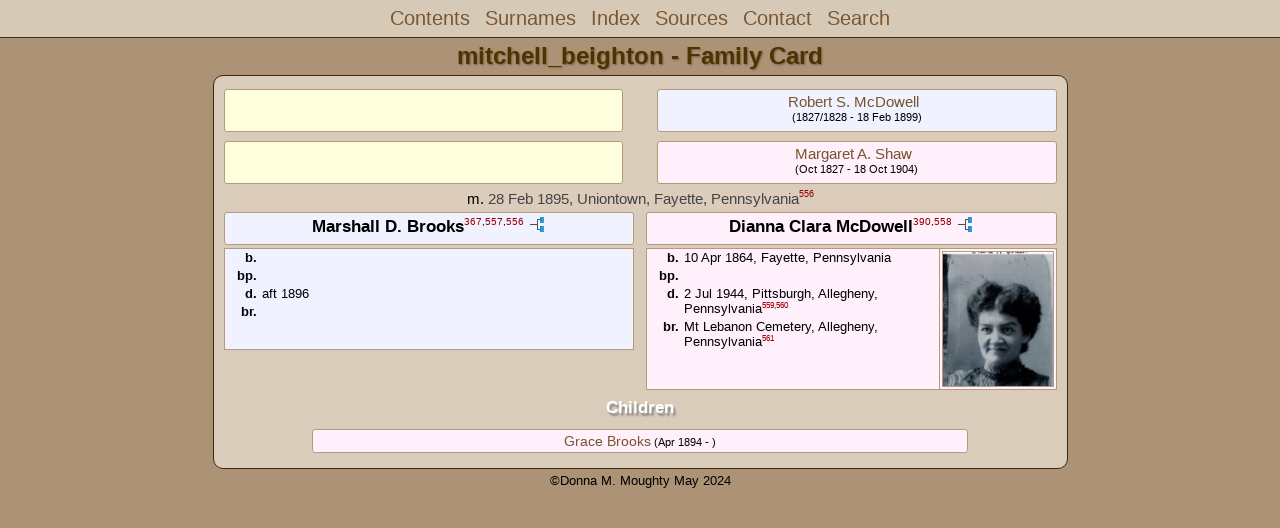

--- FILE ---
content_type: text/html
request_url: https://moughty.com/mitchell_beighton/wc02/wc02_348.html
body_size: 1089
content:
<!DOCTYPE html PUBLIC "-//W3C//DTD XHTML 1.0 Transitional//EN" "http://www.w3.org/TR/xhtml1/DTD/xhtml1-transitional.dtd">
<html xmlns="http://www.w3.org/1999/xhtml">
<head>
<meta http-equiv="Content-Type" content="text/html; charset=utf-8" />
<meta name="viewport" content="initial-scale=1">
<title>Marshall D. Brooks &amp; Dianna Clara McDowell</title>
<link href="../css/lp_font_optima.css" rel="stylesheet" type="text/css" />
<link href="../css/lp_container.css" rel="stylesheet" type="text/css" />
<link href="../css/lp_webcards.css" rel="stylesheet" type="text/css" />
<link href="../css/lp_text_default.css" rel="stylesheet" type="text/css" />
<link href="../css/lp_format_default.css" rel="stylesheet" type="text/css" />
<link href="../css/lp_colorstyle_lightbrown.css" rel="stylesheet" type="text/css" />
<script type="text/javascript">var rootLocation="../"</script>
<script src="../js/lp_container.js" type="text/javascript"></script>
</head><!-- R13.0 -->

<body>
<div id="pBody">
<div id="pHeader">
<div id="search">
<form><input id="searchBox" type="text" name="search" placeholder="Search..." onkeyup="searchArray(this.value,data)" autocomplete="off"><a id="closeButton" href="javascript:void(0)" onclick="showSearch()"><img src="../img/i_close.png"></a>
</form><div id="tableBorder">
<table id="results"></table></div>
</div>
<span id="ddmenuspan">
<div id="dDMButton">
<a href="javascript:void(0)" onclick="showDDMenu()"><img src="../img/i_menu.png"></a>
<div id="menu">
<ul>
<li><a onclick="showDDMenu()" href="../wc_toc.html">Contents</a></li>
<li><a onclick="showDDMenu()" href="../wc_idx/sur.html">Surnames</a></li>
<li><a onclick="showDDMenu()" href="../wc_idx/idx001.html">Index</a></li>
<li><a onclick="showDDMenu()" href="../wc_src/src001.html">Sources</a></li>
<li><a onclick="showDDMenu()" href="../wc_toc.html#CNTC">Contact</a></li>
<li><a href="javascript:void(0)" onclick="showSearch();">Search</a></li></ul>
</div>
</div>
</span>
<div id="pTitle">
mitchell_beighton - Family Card</div>
</div>
<div class="pageTitle">
mitchell_beighton - Family Card</div>

<div class="reportBody">
<div class="reportBodyWrapper">
<div class="wcSplit">
<div class="wcParents">
<div class="wcFathers"><span class="wcUHFather"><span class="wcParentName"></span></span><span class="wcWFather"><span class="wcParentName"><a href="wc02_035.html">Robert S. McDowell</a></span><span class="wcParentDate">(1827/1828 - 18 Feb 1899)</span></span></div>

<div class="wcMothers"><span class="wcUHMother"><span class="wcParentName"></span></span><span class="wcWMother"><span class="wcParentName"><a href="wc02_035.html">Margaret A. Shaw</a></span><span class="wcParentDate">(Oct 1827 - 18 Oct 1904)</span></span></div>
</div>

<div class="wcMarriage"><span class="wcMarriageTitle">m. </span><span class="wcMarriageData">28 Feb 1895, Uniontown, Fayette, Pennsylvania</span><span class="citation"><a href="../wc_src/src556.html#C556">556</a></span></div>

<div class="wcSource"><span class="wcHusband">
<div class="wcHusbandWrapper">Marshall D. Brooks<span class="citation"><a href="../wc_src/src367.html#C367">367</a>,<a href="../wc_src/src557.html#C557">557</a>,<a href="../wc_src/src556.html#C556">556</a></span> <a href="../pc03/pc03_414.html"><img src="../img/i_tree.png" alt="" /></a></div>
</span><span class="wcWife">
<div class="wcWifeWrapper">Dianna Clara McDowell<span class="citation"><a href="../wc_src/src390.html#C390">390</a>,<a href="../wc_src/src558.html#C558">558</a></span> <a href="../pc03/pc03_166.html"><img src="../img/i_tree.png" alt="" /></a></div>
</span></div>

<div class="wcFacts"><span class="wcHFacts male">
<div class="wcHFactsWrapper">
<div class="wcFactsRecord"><span class="wcFactTitle">b. </span><span class="wcFactData">&nbsp;</span></div>

<div class="wcFactsRecord"><span class="wcFactTitle">bp. </span><span class="wcFactData">&nbsp;</span></div>

<div class="wcFactsRecord"><span class="wcFactTitle">d. </span><span class="wcFactData">aft 1896</span></div>

<div class="wcFactsRecord"><span class="wcFactTitle">br. </span><span class="wcFactData">&nbsp;</span></div>
</div>
</span><span class="wcWFacts female">
<div class="wcWFactsWrapper"><span class="wcFactPicture"><img src="../pi03/pi03_166.jpg" alt="" /></span>
<div class="wcFactsRecord"><span class="wcFactTitle">b. </span><span class="wcFactData">10 Apr 1864, Fayette, Pennsylvania</span></div>

<div class="wcFactsRecord"><span class="wcFactTitle">bp. </span><span class="wcFactData">&nbsp;</span></div>

<div class="wcFactsRecord"><span class="wcFactTitle">d. </span><span class="wcFactData">2 Jul 1944, Pittsburgh, Allegheny, Pennsylvania<span class="citation"><a href="../wc_src/src559.html#C559">559</a>,<a href="../wc_src/src560.html#C560">560</a></span></span></div>

<div class="wcFactsRecord"><span class="wcFactTitle">br. </span><span class="wcFactData">Mt Lebanon Cemetery, Allegheny, Pennsylvania<span class="citation"><a href="../wc_src/src561.html#C561">561</a></span></span></div>
</div>
</span></div>
</div>

<div class="wcNotSplit">
<div class="wcChildrenTitle">Children</div>

<div class="wcChildren">
<div class="wcFChild"><span class="wcChildName"><a href="../wc03/wc03_046.html">Grace Brooks</a></span><span class="wcChildDate">(Apr 1894 - )</span></div>
</div>
</div>

</div></div>
<!-- ignore=on -->
<div id="pFooter">
©Donna M. Moughty May 2024</div>
<!-- ignore=off -->
</div>
</body></html>
